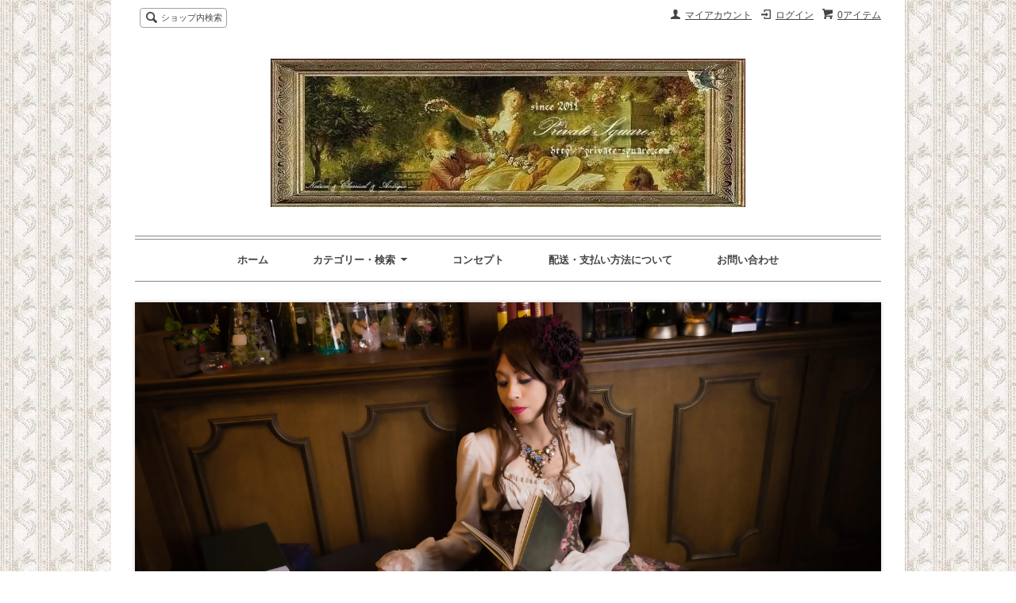

--- FILE ---
content_type: text/html; charset=EUC-JP
request_url: https://private-square.com/
body_size: 7401
content:
<!DOCTYPE html PUBLIC "-//W3C//DTD XHTML 1.0 Transitional//EN" "http://www.w3.org/TR/xhtml1/DTD/xhtml1-transitional.dtd">
<html xmlns:og="http://ogp.me/ns#" xmlns:fb="http://www.facebook.com/2008/fbml" xmlns:mixi="http://mixi-platform.com/ns#" xmlns="http://www.w3.org/1999/xhtml" xml:lang="ja" lang="ja" dir="ltr">
<head>
<meta http-equiv="content-type" content="text/html; charset=euc-jp" />
<meta http-equiv="X-UA-Compatible" content="IE=edge,chrome=1" />
<title>PrivateSquare.</title>
<meta name="Keywords" content="privatesquare,クラロリ,クラシカル,ロリータ,ゴスロリ,ヘッドドレス,花" />
<meta name="Description" content="高品位シルクフラワーと国産レースのクラシカルな帽子ブランド直営通販サイト" />
<meta name="Author" content="PrivateSquare" />
<meta name="Copyright" content="PrivateSquare" />
<meta http-equiv="content-style-type" content="text/css" />
<meta http-equiv="content-script-type" content="text/javascript" />
<link rel="stylesheet" href="https://img17.shop-pro.jp/PA01270/963/css/4/index.css?cmsp_timestamp=20231012171418" type="text/css" />
<link rel="stylesheet" href="https://img17.shop-pro.jp/PA01270/963/css/4/top.css?cmsp_timestamp=20231012171418" type="text/css" />

<link rel="alternate" type="application/rss+xml" title="rss" href="https://private-square.com/?mode=rss" />
<link rel="alternate" media="handheld" type="text/html" href="https://private-square.com/" />
<script type="text/javascript" src="//ajax.googleapis.com/ajax/libs/jquery/1.7.2/jquery.min.js" ></script>
<meta property="og:title" content="PrivateSquare." />
<meta property="og:description" content="高品位シルクフラワーと国産レースのクラシカルな帽子ブランド直営通販サイト" />
<meta property="og:url" content="https://private-square.com" />
<meta property="og:site_name" content="PrivateSquare." />
<script>
  var Colorme = {"page":"top","shop":{"account_id":"PA01270963","title":"PrivateSquare."},"basket":{"total_price":0,"items":[]},"customer":{"id":null}};

  (function() {
    function insertScriptTags() {
      var scriptTagDetails = [];
      var entry = document.getElementsByTagName('script')[0];

      scriptTagDetails.forEach(function(tagDetail) {
        var script = document.createElement('script');

        script.type = 'text/javascript';
        script.src = tagDetail.src;
        script.async = true;

        if( tagDetail.integrity ) {
          script.integrity = tagDetail.integrity;
          script.setAttribute('crossorigin', 'anonymous');
        }

        entry.parentNode.insertBefore(script, entry);
      })
    }

    window.addEventListener('load', insertScriptTags, false);
  })();
</script>
<script async src="https://zen.one/analytics.js"></script>
</head>
<body>
<meta name="colorme-acc-payload" content="?st=1&pt=10001&ut=0&at=PA01270963&v=20260201183714&re=&cn=0ebc59b3f0393a913fdb7d8de3ec6b82" width="1" height="1" alt="" /><script>!function(){"use strict";Array.prototype.slice.call(document.getElementsByTagName("script")).filter((function(t){return t.src&&t.src.match(new RegExp("dist/acc-track.js$"))})).forEach((function(t){return document.body.removeChild(t)})),function t(c){var r=arguments.length>1&&void 0!==arguments[1]?arguments[1]:0;if(!(r>=c.length)){var e=document.createElement("script");e.onerror=function(){return t(c,r+1)},e.src="https://"+c[r]+"/dist/acc-track.js?rev=3",document.body.appendChild(e)}}(["acclog001.shop-pro.jp","acclog002.shop-pro.jp"])}();</script><body background="//img17.shop-pro.jp/PA01270/963/etc/o64_34.jpg"></body>

<script src="https://img.shop-pro.jp/tmpl_js/63/jquery.tile.js"></script>
<script src="https://img.shop-pro.jp/tmpl_js/63/jquery.masonry.min.js"></script>

<!--[if lt IE 9]>
<script type="text/javascript">
  $(function (){
    $('.layout_wrapper').addClass('ie_wrapper');
  });
</script>
<![endif]-->
<!--[if lt IE 8]>
<script type="text/javascript">
  $(function (){
    $('.icon').each(function () {
      $(this).addClass('ie');
      var classNames = $(this).attr('class').split(' ');
      var spanClassName;
      for (var i = 0; i < classNames.length; i++) {
        if (classNames[i].indexOf('icon_') >= 0 && classNames[i] != 'icon' ) {
          spanClassName = classNames[i];
          break;
        }
      }
      $(this).prepend('<span class="ie_icon ie_'+ spanClassName +'"></span>')
    });
  });
</script>
<![endif]-->
<div id="wrapper" class="layout_wrapper">
  
  <div id="header" class="layout_header">
    <div class="header_headline_nav clearfix">
      <div class="viewcart_btn header_btn">
                        <a href="https://private-square.com/cart/proxy/basket?shop_id=PA01270963&shop_domain=private-square.com" class="icon icon_viewcart">
          <span class="header_btn_txt">0アイテム</span>
        </a>
      </div>
      <ul class="header_member_nav">
                              <li class="member_login_btn header_btn">
              <a href="https://private-square.com/?mode=login&shop_back_url=https%3A%2F%2Fprivate-square.com%2F" class="icon icon_login">ログイン</a>
            </li>
                                      <li class="member_myaccount_btn header_btn">
          <a href="https://private-square.com/?mode=myaccount" class="icon icon_myaccount">
            マイアカウント
          </a>
        </li>
      </ul>
      <div class="prd_search_block">
        <div class="icon icon_search prd_search_form_btn header_btn">
          <span class="header_btn_txt">ショップ内検索</span>
        </div>
        <form action="https://private-square.com/" method="GET" class="prd_search_form">
          <input type="hidden" name="mode" value="srh" />
          <div class="clearfix">
            <input type="text" name="keyword" class="prd_search_keyword" />
            <input type="submit" class="prd_search_btn" value="検索" />
          </div>
          <div class="prd_search_optioncategory">カテゴリーで絞り込む</div>
          <select class="prd_search_select" name="cid">
            <option value="">カテゴリーを選択</option>
            <option value="2968852,0">受注生産商品</option><option value="1698396,0">ヘッドドレス</option><option value="1698528,0">カチューシャ</option><option value="1698629,0">ミニハット・ドレスハット</option><option value="1698531,0">帽子・ハット類</option><option value="2034527,0">ボンネット</option><option value="2299265,0">コルセット・洋服</option><option value="2886208,0">【セミオーダー※特定のお客様のご清算用ページです※】</option>          </select>
        </form>
      </div>
                </div>
    <div class="shop_name">
      <p><a href="./"><Img Src="https://img17.shop-pro.jp/PA01270/963/etc/190108head.jpg"></a></p>
      
          </div>
    <div class="header_global_nav">
      <ul class="header_nav_lst clearfix">
        <li class="header_nav_menu"><a href="./">ホーム</a></li>
        <li class="header_nav_menu header_nav_menu_category">
          <span>カテゴリー・検索<img src="https://img.shop-pro.jp/tmpl_img/63/header_category_pulldown.png" /></span>
          <ul class="header_category_lst">
                          <li>
                <a href="https://private-square.com/?mode=cate&cbid=2968852&csid=0">受注生産商品</a>
              </li>
                          <li>
                <a href="https://private-square.com/?mode=cate&cbid=1698396&csid=0">ヘッドドレス</a>
              </li>
                          <li>
                <a href="https://private-square.com/?mode=cate&cbid=1698528&csid=0">カチューシャ</a>
              </li>
                          <li>
                <a href="https://private-square.com/?mode=cate&cbid=1698629&csid=0">ミニハット・ドレスハット</a>
              </li>
                          <li>
                <a href="https://private-square.com/?mode=cate&cbid=1698531&csid=0">帽子・ハット類</a>
              </li>
                          <li>
                <a href="https://private-square.com/?mode=cate&cbid=2034527&csid=0">ボンネット</a>
              </li>
                          <li>
                <a href="https://private-square.com/?mode=cate&cbid=2299265&csid=0">コルセット・洋服</a>
              </li>
                          <li>
                <a href="https://private-square.com/?mode=cate&cbid=2886208&csid=0">【セミオーダー※特定のお客様のご清算用ページです※】</a>
              </li>
                                      <li>
                <a href="https://private-square.com/?mode=grp&gid=1017896">outlet SALE ＊*</a>
              </li>
                      </ul>
        </li>
                 <li class="header_nav_menu"><a href="https://private-square.com/?mode=f1">コンセプト</a></li> 
                  <li class="header_nav_menu"><a href="https://private-square.com/?mode=sk#delivery">配送・支払い方法について</a></li>
                <li class="header_nav_menu"><a href="https://prsq.shop-pro.jp/customer/inquiries/new">お問い合わせ</a></li>
      </ul>
    </div>
  </div>
  
  
  <div id="container" class="layout_container">
      <div class="slider">
    <link rel="stylesheet" type="text/css" href="./js/jquery.bxslider/jquery.bxslider.css">
<script src="./js/jquery.bxslider/jquery.bxslider.min.js"></script>
<div id="slider">
  <div><img src="https://img17.shop-pro.jp/PA01270/963/slideshow/slideshow_img_fee902.jpg?cmsp_timestamp=20240110133512" alt="" title="" /></div>
  <div><img src="https://img17.shop-pro.jp/PA01270/963/slideshow/slideshow_img_a00897.jpg?cmsp_timestamp=20220126123611" alt="" title="" /></div>
  <div><img src="https://img17.shop-pro.jp/PA01270/963/slideshow/slideshow_img_734bcd.jpg?cmsp_timestamp=20201225134009" alt="" title="" /></div>
  <div><img src="https://img17.shop-pro.jp/PA01270/963/slideshow/slideshow_img_b0539e.jpg?cmsp_timestamp=20200110153244" alt="" title="" /></div>
  <div><img src="https://img17.shop-pro.jp/PA01270/963/slideshow/slideshow_img_a9f116.jpg?cmsp_timestamp=20200110153213" alt="" title="" /></div>
</div>
<style>
  .bx-wrapper .bx-pager {
    padding-top: 10px;
    bottom: -20px;
  }
  .bx-wrapper {
    margin-bottom: 30px;
  }
</style>

  </div>
  <script type="text/javascript">
  //<![CDATA[
  $(function(){
    $('#slider').bxSlider({
      auto: true,
      pause: 9000,
      speed: 1000,
      controls: false,
      captions: true,
      mode: 'fade',
      pager: false,
      responsive: true
    });
  });
  //]]>
  </script>
  <div class="info_block container_section">
    <h2 class="ttl_h2">お知らせ</h2>
    <div>
      <b>■新着情報■――――――――――――――――――――（2026/01/30）<br><br></b>
<div style="letter-spacing: 0.2em;"><b><font color=#990000>通販サイト引っ越しに関するお知らせ＊*</font><br><br>
２月半ば～下旬頃に、カートサーバーの移行作業を行います。<br>
現URLに変更はございません、引き続きこちらのアドレスで新ショップ（BASE）へアクセス出来るようになります。<br>
移行作業期間中は一時的にショップの表示がされなくなりますが、３月までに作業完了となる予定です。<br>
引き続き、当ショップを何卒よろしくお願いいたします。<br><br>

※現在、受注生産商品を承っておりますお客様へ対しましては、改めてメールでもご案内させていただきます。<br>
</font></B>
</div></font>
    </div>
  </div>
  <div class="prd_recommend_block container_section">
    <h2 class="ttl_h2">*＊New Arrivals</h2>
    <ul class="prd_lst prd_lst_s clearfix">
              <li class="prd_lst_unit prd_lst_unit_s">
          <a href="?pid=190011574" class="prd_lst_link">
                          <img src="https://img17.shop-pro.jp/PA01270/963/product/190011574_th.jpg?cmsp_timestamp=20260105133206" class="prd_lst_img" alt="ベビーボネ風 レースメイド ヘッドドレス - 01<img class='new_mark_img2' src='https://img.shop-pro.jp/img/new/icons14.gif' style='border:none;display:inline;margin:0px;padding:0px;width:auto;' />" />
                      </a>
          <span class="prd_lst_name prd_lst_span">
            <a href="?pid=190011574">ベビーボネ風 レースメイド ヘッドドレス - 01<img class='new_mark_img2' src='https://img.shop-pro.jp/img/new/icons14.gif' style='border:none;display:inline;margin:0px;padding:0px;width:auto;' /></a>
          </span>
                                          <span class="prd_lst_soldout prd_lst_span">SOLDOUT</span>
                  </li>
              <li class="prd_lst_unit prd_lst_unit_s">
          <a href="?pid=190011596" class="prd_lst_link">
                          <img src="https://img17.shop-pro.jp/PA01270/963/product/190011596_th.jpg?cmsp_timestamp=20260105132702" class="prd_lst_img" alt="ベビーボネ風 レースメイド ヘッドドレス - 02<img class='new_mark_img2' src='https://img.shop-pro.jp/img/new/icons14.gif' style='border:none;display:inline;margin:0px;padding:0px;width:auto;' />" />
                      </a>
          <span class="prd_lst_name prd_lst_span">
            <a href="?pid=190011596">ベビーボネ風 レースメイド ヘッドドレス - 02<img class='new_mark_img2' src='https://img.shop-pro.jp/img/new/icons14.gif' style='border:none;display:inline;margin:0px;padding:0px;width:auto;' /></a>
          </span>
                                          <span class="prd_lst_price prd_lst_span">8,000円(税727円)</span>
                              </li>
              <li class="prd_lst_unit prd_lst_unit_s">
          <a href="?pid=190011609" class="prd_lst_link">
                          <img src="https://img17.shop-pro.jp/PA01270/963/product/190011609_th.jpg?cmsp_timestamp=20260105133400" class="prd_lst_img" alt="ベビーボネ風 レースメイド ヘッドドレス - 03<img class='new_mark_img2' src='https://img.shop-pro.jp/img/new/icons14.gif' style='border:none;display:inline;margin:0px;padding:0px;width:auto;' />" />
                      </a>
          <span class="prd_lst_name prd_lst_span">
            <a href="?pid=190011609">ベビーボネ風 レースメイド ヘッドドレス - 03<img class='new_mark_img2' src='https://img.shop-pro.jp/img/new/icons14.gif' style='border:none;display:inline;margin:0px;padding:0px;width:auto;' /></a>
          </span>
                                          <span class="prd_lst_price prd_lst_span">8,000円(税727円)</span>
                              </li>
              <li class="prd_lst_unit prd_lst_unit_s">
          <a href="?pid=189181770" class="prd_lst_link">
                          <img src="https://img17.shop-pro.jp/PA01270/963/product/189181770_th.jpg?cmsp_timestamp=20251031123802" class="prd_lst_img" alt="『その時々のコルセット』ジャガード白×白 - 002<img class='new_mark_img2' src='https://img.shop-pro.jp/img/new/icons14.gif' style='border:none;display:inline;margin:0px;padding:0px;width:auto;' />" />
                      </a>
          <span class="prd_lst_name prd_lst_span">
            <a href="?pid=189181770">『その時々のコルセット』ジャガード白×白 - 002<img class='new_mark_img2' src='https://img.shop-pro.jp/img/new/icons14.gif' style='border:none;display:inline;margin:0px;padding:0px;width:auto;' /></a>
          </span>
                                          <span class="prd_lst_price prd_lst_span">22,000円(税2,000円)</span>
                              </li>
              <li class="prd_lst_unit prd_lst_unit_s">
          <a href="?pid=189181725" class="prd_lst_link">
                          <img src="https://img17.shop-pro.jp/PA01270/963/product/189181725_th.jpg?cmsp_timestamp=20251031123239" class="prd_lst_img" alt="『その時々のコルセット』ジャガード黒×黒 - 001<img class='new_mark_img2' src='https://img.shop-pro.jp/img/new/icons14.gif' style='border:none;display:inline;margin:0px;padding:0px;width:auto;' />" />
                      </a>
          <span class="prd_lst_name prd_lst_span">
            <a href="?pid=189181725">『その時々のコルセット』ジャガード黒×黒 - 001<img class='new_mark_img2' src='https://img.shop-pro.jp/img/new/icons14.gif' style='border:none;display:inline;margin:0px;padding:0px;width:auto;' /></a>
          </span>
                                          <span class="prd_lst_soldout prd_lst_span">SOLDOUT</span>
                  </li>
              <li class="prd_lst_unit prd_lst_unit_s">
          <a href="?pid=188699420" class="prd_lst_link">
                          <img src="https://img17.shop-pro.jp/PA01270/963/product/188699420_th.jpg?cmsp_timestamp=20251001102700" class="prd_lst_img" alt="【受注生産商品】『an[TEA]que』ショートコルセット（グレイ）<img class='new_mark_img2' src='https://img.shop-pro.jp/img/new/icons14.gif' style='border:none;display:inline;margin:0px;padding:0px;width:auto;' />" />
                      </a>
          <span class="prd_lst_name prd_lst_span">
            <a href="?pid=188699420">【受注生産商品】『an[TEA]que』ショートコルセット（グレイ）<img class='new_mark_img2' src='https://img.shop-pro.jp/img/new/icons14.gif' style='border:none;display:inline;margin:0px;padding:0px;width:auto;' /></a>
          </span>
                      <span class="prd_lst_exp prd_lst_span">
              納期：１ヶ月半～２ヶ月
            </span>
                                          <span class="prd_lst_price prd_lst_span">26,400円(税2,400円)</span>
                              </li>
              <li class="prd_lst_unit prd_lst_unit_s">
          <a href="?pid=188699818" class="prd_lst_link">
                          <img src="https://img17.shop-pro.jp/PA01270/963/product/188699818_th.jpg?cmsp_timestamp=20251001104818" class="prd_lst_img" alt="【受注生産商品】『an[TEA]que』マキシ丈スカート（グレイ）<img class='new_mark_img2' src='https://img.shop-pro.jp/img/new/icons14.gif' style='border:none;display:inline;margin:0px;padding:0px;width:auto;' />" />
                      </a>
          <span class="prd_lst_name prd_lst_span">
            <a href="?pid=188699818">【受注生産商品】『an[TEA]que』マキシ丈スカート（グレイ）<img class='new_mark_img2' src='https://img.shop-pro.jp/img/new/icons14.gif' style='border:none;display:inline;margin:0px;padding:0px;width:auto;' /></a>
          </span>
                      <span class="prd_lst_exp prd_lst_span">
              納期：２ヶ月～２ヶ月半
            </span>
                                          <span class="prd_lst_price prd_lst_span">27,500円(税2,500円)</span>
                              </li>
              <li class="prd_lst_unit prd_lst_unit_s">
          <a href="?pid=188699599" class="prd_lst_link">
                          <img src="https://img17.shop-pro.jp/PA01270/963/product/188699599_th.jpg?cmsp_timestamp=20251001103454" class="prd_lst_img" alt="【受注生産商品】『an[TEA]que』ショートコルセット（パープル）<img class='new_mark_img2' src='https://img.shop-pro.jp/img/new/icons14.gif' style='border:none;display:inline;margin:0px;padding:0px;width:auto;' />" />
                      </a>
          <span class="prd_lst_name prd_lst_span">
            <a href="?pid=188699599">【受注生産商品】『an[TEA]que』ショートコルセット（パープル）<img class='new_mark_img2' src='https://img.shop-pro.jp/img/new/icons14.gif' style='border:none;display:inline;margin:0px;padding:0px;width:auto;' /></a>
          </span>
                      <span class="prd_lst_exp prd_lst_span">
              納期：１ヶ月半～２ヶ月
            </span>
                                          <span class="prd_lst_price prd_lst_span">26,400円(税2,400円)</span>
                              </li>
              <li class="prd_lst_unit prd_lst_unit_s">
          <a href="?pid=188700649" class="prd_lst_link">
                          <img src="https://img17.shop-pro.jp/PA01270/963/product/188700649_th.jpg?cmsp_timestamp=20251001115428" class="prd_lst_img" alt="【受注生産商品】『an[TEA]que』マキシ丈スカート（パープル）<img class='new_mark_img2' src='https://img.shop-pro.jp/img/new/icons14.gif' style='border:none;display:inline;margin:0px;padding:0px;width:auto;' />" />
                      </a>
          <span class="prd_lst_name prd_lst_span">
            <a href="?pid=188700649">【受注生産商品】『an[TEA]que』マキシ丈スカート（パープル）<img class='new_mark_img2' src='https://img.shop-pro.jp/img/new/icons14.gif' style='border:none;display:inline;margin:0px;padding:0px;width:auto;' /></a>
          </span>
                      <span class="prd_lst_exp prd_lst_span">
              納期：２ヶ月～２ヶ月半
            </span>
                                          <span class="prd_lst_price prd_lst_span">27,500円(税2,500円)</span>
                              </li>
              <li class="prd_lst_unit prd_lst_unit_s">
          <a href="?pid=188700168" class="prd_lst_link">
                          <img src="https://img17.shop-pro.jp/PA01270/963/product/188700168_th.jpg?cmsp_timestamp=20251001112012" class="prd_lst_img" alt="【受注生産商品】『BLOOM』ショートコルセット（ネイビー×パープル）<img class='new_mark_img2' src='https://img.shop-pro.jp/img/new/icons14.gif' style='border:none;display:inline;margin:0px;padding:0px;width:auto;' />" />
                      </a>
          <span class="prd_lst_name prd_lst_span">
            <a href="?pid=188700168">【受注生産商品】『BLOOM』ショートコルセット（ネイビー×パープル）<img class='new_mark_img2' src='https://img.shop-pro.jp/img/new/icons14.gif' style='border:none;display:inline;margin:0px;padding:0px;width:auto;' /></a>
          </span>
                      <span class="prd_lst_exp prd_lst_span">
              納期：１ヶ月半～２ヶ月
            </span>
                                          <span class="prd_lst_price prd_lst_span">26,400円(税2,400円)</span>
                              </li>
              <li class="prd_lst_unit prd_lst_unit_s">
          <a href="?pid=188700809" class="prd_lst_link">
                          <img src="https://img17.shop-pro.jp/PA01270/963/product/188700809_th.jpg?cmsp_timestamp=20251001120528" class="prd_lst_img" alt="【受注生産商品】『BLOOM』ショートコルセット（生成×パープル）<img class='new_mark_img2' src='https://img.shop-pro.jp/img/new/icons14.gif' style='border:none;display:inline;margin:0px;padding:0px;width:auto;' />" />
                      </a>
          <span class="prd_lst_name prd_lst_span">
            <a href="?pid=188700809">【受注生産商品】『BLOOM』ショートコルセット（生成×パープル）<img class='new_mark_img2' src='https://img.shop-pro.jp/img/new/icons14.gif' style='border:none;display:inline;margin:0px;padding:0px;width:auto;' /></a>
          </span>
                      <span class="prd_lst_exp prd_lst_span">
              納期：１ヶ月半～２ヶ月
            </span>
                                          <span class="prd_lst_price prd_lst_span">26,400円(税2,400円)</span>
                              </li>
              <li class="prd_lst_unit prd_lst_unit_s">
          <a href="?pid=188700343" class="prd_lst_link">
                          <img src="https://img17.shop-pro.jp/PA01270/963/product/188700343_th.jpg?cmsp_timestamp=20251001113214" class="prd_lst_img" alt="【受注生産商品】『ココ=ロココ』ショートコルセット（ボルドー）<img class='new_mark_img2' src='https://img.shop-pro.jp/img/new/icons14.gif' style='border:none;display:inline;margin:0px;padding:0px;width:auto;' />" />
                      </a>
          <span class="prd_lst_name prd_lst_span">
            <a href="?pid=188700343">【受注生産商品】『ココ=ロココ』ショートコルセット（ボルドー）<img class='new_mark_img2' src='https://img.shop-pro.jp/img/new/icons14.gif' style='border:none;display:inline;margin:0px;padding:0px;width:auto;' /></a>
          </span>
                      <span class="prd_lst_exp prd_lst_span">
              納期：１ヶ月半～２ヶ月
            </span>
                                          <span class="prd_lst_price prd_lst_span">26,400円(税2,400円)</span>
                              </li>
              <li class="prd_lst_unit prd_lst_unit_s">
          <a href="?pid=188700430" class="prd_lst_link">
                          <img src="https://img17.shop-pro.jp/PA01270/963/product/188700430_th.jpg?cmsp_timestamp=20251001114342" class="prd_lst_img" alt="【受注生産商品】『ココ=ロココ』ロングスカート（ボルドー）<img class='new_mark_img2' src='https://img.shop-pro.jp/img/new/icons14.gif' style='border:none;display:inline;margin:0px;padding:0px;width:auto;' />" />
                      </a>
          <span class="prd_lst_name prd_lst_span">
            <a href="?pid=188700430">【受注生産商品】『ココ=ロココ』ロングスカート（ボルドー）<img class='new_mark_img2' src='https://img.shop-pro.jp/img/new/icons14.gif' style='border:none;display:inline;margin:0px;padding:0px;width:auto;' /></a>
          </span>
                      <span class="prd_lst_exp prd_lst_span">
              納期：１ヶ月半～２ヶ月
            </span>
                                          <span class="prd_lst_price prd_lst_span">22,000円(税2,000円)</span>
                              </li>
              <li class="prd_lst_unit prd_lst_unit_s">
          <a href="?pid=188700379" class="prd_lst_link">
                          <img src="https://img17.shop-pro.jp/PA01270/963/product/188700379_th.jpg?cmsp_timestamp=20251001113747" class="prd_lst_img" alt="【受注生産商品】『ココ=ロココ』ショートコルセット（ブルー）<img class='new_mark_img2' src='https://img.shop-pro.jp/img/new/icons14.gif' style='border:none;display:inline;margin:0px;padding:0px;width:auto;' />" />
                      </a>
          <span class="prd_lst_name prd_lst_span">
            <a href="?pid=188700379">【受注生産商品】『ココ=ロココ』ショートコルセット（ブルー）<img class='new_mark_img2' src='https://img.shop-pro.jp/img/new/icons14.gif' style='border:none;display:inline;margin:0px;padding:0px;width:auto;' /></a>
          </span>
                      <span class="prd_lst_exp prd_lst_span">
              納期：１ヶ月半～２ヶ月
            </span>
                                          <span class="prd_lst_price prd_lst_span">26,400円(税2,400円)</span>
                              </li>
              <li class="prd_lst_unit prd_lst_unit_s">
          <a href="?pid=188700460" class="prd_lst_link">
                          <img src="https://img17.shop-pro.jp/PA01270/963/product/188700460_th.jpg?cmsp_timestamp=20251001114710" class="prd_lst_img" alt="【受注生産商品】『ココ=ロココ』ロングスカート（ブルー）<img class='new_mark_img2' src='https://img.shop-pro.jp/img/new/icons14.gif' style='border:none;display:inline;margin:0px;padding:0px;width:auto;' />" />
                      </a>
          <span class="prd_lst_name prd_lst_span">
            <a href="?pid=188700460">【受注生産商品】『ココ=ロココ』ロングスカート（ブルー）<img class='new_mark_img2' src='https://img.shop-pro.jp/img/new/icons14.gif' style='border:none;display:inline;margin:0px;padding:0px;width:auto;' /></a>
          </span>
                      <span class="prd_lst_exp prd_lst_span">
              納期：１ヶ月半～２ヶ月
            </span>
                                          <span class="prd_lst_price prd_lst_span">22,000円(税2,000円)</span>
                              </li>
              <li class="prd_lst_unit prd_lst_unit_s">
          <a href="?pid=188701054" class="prd_lst_link">
                          <img src="https://img17.shop-pro.jp/PA01270/963/product/188701054_th.jpg?cmsp_timestamp=20251001123021" class="prd_lst_img" alt="【受注生産商品】『ラ・ローズレ』ショートコルセット（生成）<img class='new_mark_img2' src='https://img.shop-pro.jp/img/new/icons14.gif' style='border:none;display:inline;margin:0px;padding:0px;width:auto;' />" />
                      </a>
          <span class="prd_lst_name prd_lst_span">
            <a href="?pid=188701054">【受注生産商品】『ラ・ローズレ』ショートコルセット（生成）<img class='new_mark_img2' src='https://img.shop-pro.jp/img/new/icons14.gif' style='border:none;display:inline;margin:0px;padding:0px;width:auto;' /></a>
          </span>
                      <span class="prd_lst_exp prd_lst_span">
              納期：１ヶ月半～２ヶ月
            </span>
                                          <span class="prd_lst_soldout prd_lst_span">SOLDOUT</span>
                  </li>
              <li class="prd_lst_unit prd_lst_unit_s">
          <a href="?pid=188701314" class="prd_lst_link">
                          <img src="https://img17.shop-pro.jp/PA01270/963/product/188701314_th.jpg?cmsp_timestamp=20251001124012" class="prd_lst_img" alt="【受注生産商品】『ラ・ローズレ』ロングスカート（生成）<img class='new_mark_img2' src='https://img.shop-pro.jp/img/new/icons14.gif' style='border:none;display:inline;margin:0px;padding:0px;width:auto;' />" />
                      </a>
          <span class="prd_lst_name prd_lst_span">
            <a href="?pid=188701314">【受注生産商品】『ラ・ローズレ』ロングスカート（生成）<img class='new_mark_img2' src='https://img.shop-pro.jp/img/new/icons14.gif' style='border:none;display:inline;margin:0px;padding:0px;width:auto;' /></a>
          </span>
                      <span class="prd_lst_exp prd_lst_span">
              納期：１ヶ月半～２ヶ月
            </span>
                                          <span class="prd_lst_soldout prd_lst_span">SOLDOUT</span>
                  </li>
              <li class="prd_lst_unit prd_lst_unit_s">
          <a href="?pid=188701195" class="prd_lst_link">
                          <img src="https://img17.shop-pro.jp/PA01270/963/product/188701195_th.jpg?cmsp_timestamp=20251001123310" class="prd_lst_img" alt="【受注生産商品】『ラ・ローズレ』ショートコルセット（ブラウン）<img class='new_mark_img2' src='https://img.shop-pro.jp/img/new/icons14.gif' style='border:none;display:inline;margin:0px;padding:0px;width:auto;' />" />
                      </a>
          <span class="prd_lst_name prd_lst_span">
            <a href="?pid=188701195">【受注生産商品】『ラ・ローズレ』ショートコルセット（ブラウン）<img class='new_mark_img2' src='https://img.shop-pro.jp/img/new/icons14.gif' style='border:none;display:inline;margin:0px;padding:0px;width:auto;' /></a>
          </span>
                      <span class="prd_lst_exp prd_lst_span">
              納期：１ヶ月半～２ヶ月
            </span>
                                          <span class="prd_lst_soldout prd_lst_span">SOLDOUT</span>
                  </li>
              <li class="prd_lst_unit prd_lst_unit_s">
          <a href="?pid=188701330" class="prd_lst_link">
                          <img src="https://img17.shop-pro.jp/PA01270/963/product/188701330_th.jpg?cmsp_timestamp=20251001124151" class="prd_lst_img" alt="【受注生産商品】『ラ・ローズレ』ロングスカート（ブラウン）<img class='new_mark_img2' src='https://img.shop-pro.jp/img/new/icons14.gif' style='border:none;display:inline;margin:0px;padding:0px;width:auto;' />" />
                      </a>
          <span class="prd_lst_name prd_lst_span">
            <a href="?pid=188701330">【受注生産商品】『ラ・ローズレ』ロングスカート（ブラウン）<img class='new_mark_img2' src='https://img.shop-pro.jp/img/new/icons14.gif' style='border:none;display:inline;margin:0px;padding:0px;width:auto;' /></a>
          </span>
                      <span class="prd_lst_exp prd_lst_span">
              納期：１ヶ月半～２ヶ月
            </span>
                                          <span class="prd_lst_soldout prd_lst_span">SOLDOUT</span>
                  </li>
              <li class="prd_lst_unit prd_lst_unit_s">
          <a href="?pid=179479832" class="prd_lst_link">
                          <img src="https://img17.shop-pro.jp/PA01270/963/product/179479832_th.jpg?cmsp_timestamp=20240213131714" class="prd_lst_img" alt="葡萄のヘッドドレス カチューシャタイプ（生成×赤葡萄）" />
                      </a>
          <span class="prd_lst_name prd_lst_span">
            <a href="?pid=179479832">葡萄のヘッドドレス カチューシャタイプ（生成×赤葡萄）</a>
          </span>
                                          <span class="prd_lst_price prd_lst_span">7,480円(税680円)</span>
                              </li>
              <li class="prd_lst_unit prd_lst_unit_s">
          <a href="?pid=179480633" class="prd_lst_link">
                          <img src="https://img17.shop-pro.jp/PA01270/963/product/179480633_th.jpg?cmsp_timestamp=20240213135828" class="prd_lst_img" alt="小さな葡萄のヘッドドレス（グレージュ×青葡萄）" />
                      </a>
          <span class="prd_lst_name prd_lst_span">
            <a href="?pid=179480633">小さな葡萄のヘッドドレス（グレージュ×青葡萄）</a>
          </span>
                                          <span class="prd_lst_price prd_lst_span">6,600円(税600円)</span>
                              </li>
              <li class="prd_lst_unit prd_lst_unit_s">
          <a href="?pid=179480764" class="prd_lst_link">
                          <img src="https://img17.shop-pro.jp/PA01270/963/product/179480764_th.jpg?cmsp_timestamp=20240213135348" class="prd_lst_img" alt="小さな葡萄のヘッドドレス（ベージュ×赤葡萄）" />
                      </a>
          <span class="prd_lst_name prd_lst_span">
            <a href="?pid=179480764">小さな葡萄のヘッドドレス（ベージュ×赤葡萄）</a>
          </span>
                                          <span class="prd_lst_price prd_lst_span">6,600円(税600円)</span>
                              </li>
              <li class="prd_lst_unit prd_lst_unit_s">
          <a href="?pid=127948445" class="prd_lst_link">
                          <img src="https://img17.shop-pro.jp/PA01270/963/product/127948445_th.jpg?cmsp_timestamp=20180208164041" class="prd_lst_img" alt="始まりのヘッドドレス - No,007（生成×サックス）" />
                      </a>
          <span class="prd_lst_name prd_lst_span">
            <a href="?pid=127948445">始まりのヘッドドレス - No,007（生成×サックス）</a>
          </span>
                                          <span class="prd_lst_price prd_lst_span">5,940円(税540円)</span>
                              </li>
              <li class="prd_lst_unit prd_lst_unit_s">
          <a href="?pid=127948857" class="prd_lst_link">
                          <img src="https://img17.shop-pro.jp/PA01270/963/product/127948857_th.jpg?cmsp_timestamp=20180208165151" class="prd_lst_img" alt="始まりのヘッドドレス - No,0010（ブラウン×クリームホワイト）" />
                      </a>
          <span class="prd_lst_name prd_lst_span">
            <a href="?pid=127948857">始まりのヘッドドレス - No,0010（ブラウン×クリームホワイト）</a>
          </span>
                                          <span class="prd_lst_price prd_lst_span">5,940円(税540円)</span>
                              </li>
              <li class="prd_lst_unit prd_lst_unit_s">
          <a href="?pid=147910403" class="prd_lst_link">
                          <img src="https://img17.shop-pro.jp/PA01270/963/product/147910403_th.jpg?cmsp_timestamp=20200110033306" class="prd_lst_img" alt="レースワーク ティアーヘッドドレス - No,003<img class='new_mark_img2' src='https://img.shop-pro.jp/img/new/icons41.gif' style='border:none;display:inline;margin:0px;padding:0px;width:auto;' />" />
                      </a>
          <span class="prd_lst_name prd_lst_span">
            <a href="?pid=147910403">レースワーク ティアーヘッドドレス - No,003<img class='new_mark_img2' src='https://img.shop-pro.jp/img/new/icons41.gif' style='border:none;display:inline;margin:0px;padding:0px;width:auto;' /></a>
          </span>
                                          <span class="prd_lst_price prd_lst_span">5,940円(税540円)</span>
                              </li>
              <li class="prd_lst_unit prd_lst_unit_s">
          <a href="?pid=152411897" class="prd_lst_link">
                          <img src="https://img17.shop-pro.jp/PA01270/963/product/152411897_th.jpg?cmsp_timestamp=20200720171851" class="prd_lst_img" alt="ハーフボンネ「クロエ・梯子リボン」（アイボリー×ベージュ）" />
                      </a>
          <span class="prd_lst_name prd_lst_span">
            <a href="?pid=152411897">ハーフボンネ「クロエ・梯子リボン」（アイボリー×ベージュ）</a>
          </span>
                                          <span class="prd_lst_soldout prd_lst_span">SOLDOUT</span>
                  </li>
          </ul>
  </div>
  </div>
  
  
  <div id="footer" class="layout_footer">
    <div class="footer_nav clearfix">
                        <div class="category_lst footer_section footer_grid_item">
            <h2 class="ttl_h2 icon icon_category_lst"><span class="clearfix icon icon_down">カテゴリーから探す</span></h2>
            <ul class="footer_lst">
                        <li class="icon icon_lst">
              <a href="https://private-square.com/?mode=cate&cbid=2968852&csid=0">
                                受注生産商品
              </a>
            </li>
                                      <li class="icon icon_lst">
              <a href="https://private-square.com/?mode=cate&cbid=1698396&csid=0">
                                ヘッドドレス
              </a>
            </li>
                                      <li class="icon icon_lst">
              <a href="https://private-square.com/?mode=cate&cbid=1698528&csid=0">
                                カチューシャ
              </a>
            </li>
                                      <li class="icon icon_lst">
              <a href="https://private-square.com/?mode=cate&cbid=1698629&csid=0">
                                ミニハット・ドレスハット
              </a>
            </li>
                                      <li class="icon icon_lst">
              <a href="https://private-square.com/?mode=cate&cbid=1698531&csid=0">
                                帽子・ハット類
              </a>
            </li>
                                      <li class="icon icon_lst">
              <a href="https://private-square.com/?mode=cate&cbid=2034527&csid=0">
                                ボンネット
              </a>
            </li>
                                      <li class="icon icon_lst">
              <a href="https://private-square.com/?mode=cate&cbid=2299265&csid=0">
                                コルセット・洋服
              </a>
            </li>
                                      <li class="icon icon_lst">
              <a href="https://private-square.com/?mode=cate&cbid=2886208&csid=0">
                                【セミオーダー※特定のお客様のご清算用ページです※】
              </a>
            </li>
                        </ul>
          </div>
                                      <div class="category_lst footer_section footer_grid_item">
            <h2 class="ttl_h2 icon icon_category_lst"><span class="clearfix icon icon_down">グループから探す</span></h2>
            <ul class="footer_lst">
                        <li class="icon icon_lst">
              <a href="https://private-square.com/?mode=grp&gid=1017896">
                                outlet SALE ＊*
              </a>
            </li>
                        </ul>
          </div>
                          <!--
      <div class="category_lst footer_section footer_grid_item">
        <h2 class="ttl_h2 icon icon_category_lst"><span class="clearfix icon icon_down">これ以降の商品ジャンルはテンプレを編集する</span></h2>
        <ul class="footer_lst">
          <li class="icon icon_lst">
            <a href="#">999円以下</a>
          </li>
          <li class="icon icon_lst">
            <a href="#">1,000円～2,999円</a>
          </li>
          <li class="icon icon_lst">
            <a href="#">3,000円～4,999円</a>
          </li>
          <li class="icon icon_lst">
            <a href="#">5,000円～9,999円</a>
          </li>
          <li class="icon icon_lst">
            <a href="#">10,000円以上</a>
          </li>
        </ul>
      </div>
      -->
                </div>
    <div class="footer_nav">
            <div class="pages_lst footer_section footer_grid_item">
        <ul class="footer_lst">
          <li class="icon icon_lst">
            <a href="./">ショップホーム</a>
          </li>
          <li class="icon icon_lst">
            <a href="https://prsq.shop-pro.jp/customer/inquiries/new">お問い合わせ</a>
          </li>
          <li class="icon icon_lst">
            <a href="https://private-square.com/?mode=sk#payment">お支払い方法について</a>
          </li>
          <li class="icon icon_lst">
            <a href="https://private-square.com/?mode=sk#delivery">配送方法・送料について</a>
          </li>
          
                      <li class="icon icon_lst"><a href="http://blog.private-square.com/">ショップブログ</a></li>
                    <li class="icon icon_lst">
            <a href="https://private-square.com/?mode=sk">特定商取引法に基づく表記</a>
          </li>
        </ul>
      </div>
      <div class="pages_lst footer_section footer_grid_item">
        <ul class="footer_lst">
					                                    <li class="icon icon_lst">
                <a href="https://private-square.com/?mode=f1">コンセプト</a>
              </li>
                          <li class="icon icon_lst">
                <a href="https://private-square.com/?mode=f2">ご注文時の注意点について</a>
              </li>
                          <li class="icon icon_lst">
                <a href="https://private-square.com/?mode=f4">衣類の客注（再販・サイズオーダーなど）について</a>
              </li>
                                <li class="icon icon_lst">
            <a href="https://private-square.com/?mode=myaccount">マイアカウント</a>
          </li>
                                                  <li class="icon icon_lst">
                <a href="https://private-square.com/?mode=login&shop_back_url=https%3A%2F%2Fprivate-square.com%2F">ログイン</a>
              </li>
                                <li class="icon icon_lst">
            <a href="https://private-square.com/cart/proxy/basket?shop_id=PA01270963&shop_domain=private-square.com">カートを見る</a>
          </li>
          <li class="icon icon_lst">
            <a href="https://private-square.com/?mode=privacy">プライバシーポリシー</a>

        </ul>
      </div>
      
      <p style="text-align: right">
			<a href="https://twitter.com/shi1no"><img alt="" src="https://img17.shop-pro.jp/PA01270/963/etc/social_twitter_2x.png?cmsp_timestamp=20191129151617" /></a> &nbsp; &nbsp;&nbsp; <a href="https://www.instagram.com/ps_shi1no"><img alt="" src="https://img17.shop-pro.jp/PA01270/963/etc/social_instergram_2x.png?cmsp_timestamp=20191129151629" /></a> &nbsp;&nbsp; <a href="https://www.facebook.com/privatesquare/"><img alt="" src="https://img17.shop-pro.jp/PA01270/963/etc/social_facebook_2x.png?cmsp_timestamp=20191129151653" /></a></div>
		</p>
          </div>
    <address class="copyright">
      Copyright (C) 2011~2024 PrivateSquare All Rights Reserved.

  </div>
  
</div>
<script>
$(function () {
  $('.footer_nav').imagesLoaded( function () {
    $('.footer_nav').masonry({
      itemSelector: '.footer_grid_item',
      "gutter": 0
    });
  });
  $('.prd_search_form_btn').click(function () {
    $('.prd_search_block').toggleClass('open');
    $('.prd_search_form').slideToggle();
  });
  $('.header_nav_menu_category span').click(function () {
    $('.header_category_lst').slideToggle('fast');
  });
  $(window).load(function () {
    $('.prd_lst_unit_s').tile();
    $('.prd_lst_unit_m').tile();
    $('.grp_lst_unit').tile();
  });
});
</script><script type="text/javascript" src="https://private-square.com/js/cart.js" ></script>
<script type="text/javascript" src="https://private-square.com/js/async_cart_in.js" ></script>
<script type="text/javascript" src="https://private-square.com/js/product_stock.js" ></script>
<script type="text/javascript" src="https://private-square.com/js/js.cookie.js" ></script>
<script type="text/javascript" src="https://private-square.com/js/favorite_button.js" ></script>
</body></html>